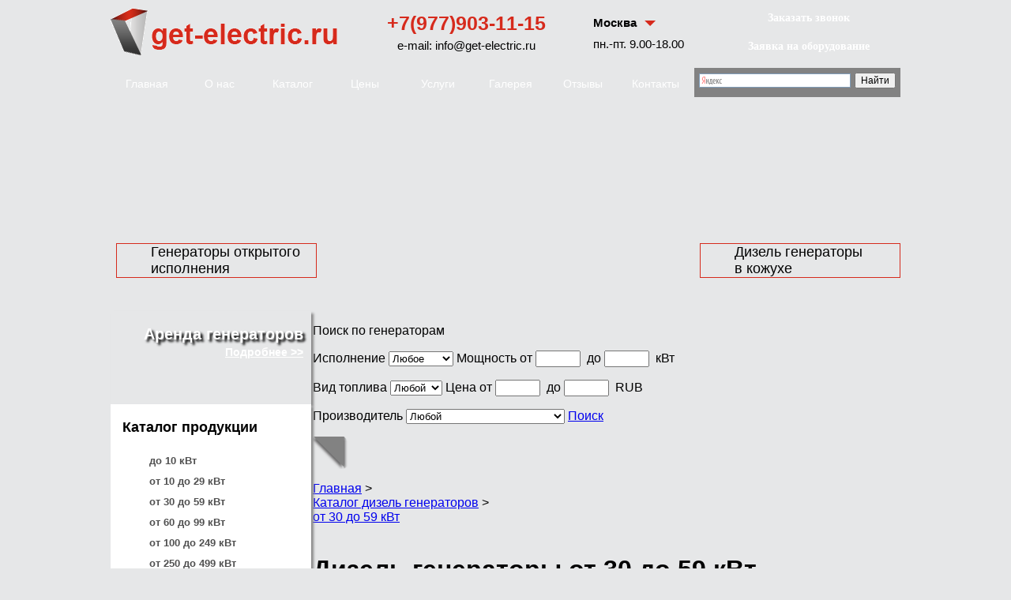

--- FILE ---
content_type: text/html
request_url: https://get-electric.ru/catalog-dizel-generatorov/ot-30-do-59-kwt/
body_size: 64971
content:
		
<!DOCTYPE html>
<html>
	<head>
		<meta charset="utf-8">
		<meta name='yandex-verification' content='57427a66aa346917' />
					<meta name="description" content="Дизельгенераторы мощностью от 30 до 59 кВт - техническое описание, прайс, условия доставки в Москве.">
			<meta name="keywords" content="от 30 до 59 кВт">
				<title>Дизель генераторы от 30 до 59 кВт в Москве</title>
		<script src="/js/jquery.js"></script>
		
		<!--[if lte IE 6]>
		<script type="text/javascript" src="/js/DD_belatedPNG.js"></script>
		<script type="text/javascript">
			DD_belatedPNG.fix('.corner_gray_right img');
		</script>
		<![endif]-->
		 <style>html img{border:0}html{background:#e6e7e8;width:100%}body{width:1000px;height:100%;margin:auto}a img{border:none}.header{overflow:hidden;font:15px Arial,sans-serif}.header p{margin:0}.h_logo{float:left;margin-top:10px;width:350px;overflow:hidden}.h_logo img{border:0}.h_tel-email{float:left;margin-top:15px;text-align:center}.h_tel-email .tel{font-size:25px;font-weight:700;color:#d62a1c;margin-bottom:5px}.h_tel-email .email{color:#000;text-decoration:none}.h_city-time{float:left;margin-left:60px;margin-top:20px}.h_city-time .city{font-weight:700;display:inline-block;margin-bottom:10px}.h_city-time .city:after{content:"";display:inline-block;border-left:7px solid transparent;border-right:7px solid transparent;border-top:7px solid #d62a1c;margin-left:10px;vertical-align:middle;position:relative;bottom:1px}.h_button{float:right;margin:10px 0}.h_button .button{margin:0 6px}.h_button .div-zvon{float:none}.h_button .div-zvon:last-child{margin-top:6px}.button{display:inline-block;height:30px;width:221px;text-align:center;background-repeat:repeat-x;text-decoration:none;font:14px Verdana,serif;font-weight:700;color:#fff;line-height:25px;margin:0 10px;clear:both}.city-popup-wrapper{display:none}.city-popup{background:#fff;padding:20px 30px 40px;font:14px Arial,sans-serif;width:850px;margin-right:-30px;border:2px solid #e6e7e8}.city-popup .title{margin:0;text-align:center;font-size:18px;margin-bottom:50px}.city-popup ul{margin:0;padding:0;list-style:none;-webkit-column-count:5;column-count:5}.nav{list-style:none;overflow:hidden;padding:0;position:relative;margin:0;float:left;width:739px}.nav li{height:43px;float:left;width:92px}.nav_a{display:block;position:relative;text-align:center;text-decoration:none;font:14px/12px Arial,serif;color:#fff;padding:14px 0 13px}.form_search{float:left;background:#828282;height:37px;width:261px}.header_img{height:247px;clear:both}.l_part_text a,.r_part_text a{margin:6px 0 14px;display:inline-block;margin:179px 0 0;border:1px solid #d62a1c;padding:0 20px 0 43px;color:#000;text-align:left;width:189px;text-decoration:none}.l_part{float:left;font:18px arial;margin-left:15px}html .l_part{margin-left:7px}.r_part{float:right;font:18px Arial,serif;margin-left:216px}.info{font:14px Arial,serif;text-align:center;color:#000;float:left;margin:18px 0 0 14px}.t_red{font:24px Arial,serif;color:#d62a1c;font-weight:700}.t_black{font-weight:700;color:#000;padding:10px 0;display:inline-block}.clear{clear:both}.left_bar{width:254px;float:left}.left_bar_1{position:relative}.left_h{width:234px;height:105px;padding:13px 5px 0 15px;box-shadow:3px 3px 3px #888;-moz-box-shadow:4px 4px 4px #888;-webkit-box-shadow:3px 3px 3px #888}.arenda_link{color:#fff;font:14px Arial,serif;font-weight:600;display:block;text-align:right;margin:-15px 5px 0 0}.left_h span{color:#fff;font:20px Arial,serif;text-align:right;font-weight:700;display:block;padding:5px 5px 0 0;text-shadow:3px 3px 3px #000;-moz-text-shadow:3px 3px 3px #000;-webkit-text-shadow:3px 3px 3px #000}.katalog{background:#fff;box-shadow:3px 3px 3px #888;-moz-box-shadow:4px 4px 4px #888;-webkit-box-shadow:3px 3px 3px #888}.titlt_text{padding:19px 0 0 15px}.titlt_text,.titlt_text a{font:18px Arial,serif;margin:0;font-weight:700}.titlt_text a{color:#000;text-decoration:none}.list{margin:14px 0 0 24px;list-style:none;padding:0}.list li{padding:8px 0 0}.list a{text-decoration:none;color:#505050;font:13px Arial,serif;font-weight:600;margin:0 0 0 25px}.right_bar{float:right;width:255px}.right_h{text-align:right;height:105px;font:20px Arial,serif;color:#828282;font-weight:600;margin:12px 13px 0 0;padding:0 5px 0 0}.right_bar_en{background:#fff;padding:1px 0 22px 16px;font:12px Tahoma,serif;box-shadow:-4px 4px 4px #757576;-moz-box-shadow:-4px 4px 4px #757576;-webkit-box-shadow:-4px 4px 4px #757576}.h3{margin:7px 0;font:18px Arial,serif;font-weight:600}.right_bar .h3{text-align:center}.right_bar_en span{font:12px Tahoma,serif;font-weight:600}.date_main{color:#db463a;margin:0}.date_main{padding-bottom:0}.center_bar{margin:12px 0 0 262px;display:block;font-family:arial,Verdana,serif}html .center_bar{margin:12px 0 0 256px}.c_form{background:#828282;padding:0 0 17px;width:476px;box-shadow:3px 3px 3px #484747;-moz-box-shadow:4px 4px 4px #484747;-webkit-box-shadow:3px 3px 3px #484747;zoom:1}.c_form_h3{padding:10px 0 0;margin:0;text-align:center;font:18px Arial,serif;color:#fff;font-weight:600}.h3{color:#d62a1c;font:14px Arial,serif;font-weight:600}.g-content{overflow:hidden}.bottom{display:none;background-color:#ddd;position:absolute;width:199px;z-index:100;padding:0 11px 11px;margin-left:6px;color:#000;font-size:14px}.send{display:inline-block;width:186px;text-align:center;margin:5px 0;padding:5px;border:0;height:25px;color:#fff;font:14px Arial,serif;font-weight:600;text-decoration:none}.send_hidden{margin-top:0}.div-zvon{float:left}.close_zakaz_x{float:right;margin:2px 0 3px}.send_hidden input{border:1px solid #454545;max-width:100%}.send_hidden input.send{border:none}.send_hidden textarea{border:1px solid #454545;width:190px;height:55px}.mn{text-decoration:none;color:#fff}.b-calc-btn{height:30px;margin:10px 0}.b-calc-btn a{display:block;padding:0 5px}.f-calc-btn{text-align:center}.f-calc-btn a{color:#fff;font:700 12px/30px Verdana;text-decoration:none}.akcia-wilson{background:#fff;background:linear-gradient(90deg,#d3d3d3 0,#fff 18%,#fff 82%,#d3d3d3);border:1px solid #828282;margin:0 7px 0 auto}.akcia-wilson-head{color:#fff;font:700 16px verdana;padding:2px 7px;text-shadow:1px 1px 1px rgba(153,99,5,.7)}.h-pos_rel{position:relative}.akcia-volvo-penta-body{height:138px;margin:0 auto;position:relative;width:470px}.akcia-volvo-head{position:relative;z-index:2}.akcia-volvo-penta-kvt{background:none repeat scroll 0 0 #83091b;color:#fff;position:absolute;text-align:center;text-shadow:1px 1px 1px #000}.akcia-volvo-penta-kvt-100{border-radius:24px;top:47px;font:700 14px verdana;left:265px;padding:7px 2px 5px;width:44px;height:36px}.akcia-volvo-penta-kvt-100,.akcia-volvo-penta-kvt-325{background-color:#b5371f;box-shadow:1px 2px 2px rgba(0,0,0,.41)}.akcia-volvo-penta-kvt-325{-webkit-border-radius:28px 29px 29px 28px/28px 28px 29px 29px;-moz-border-radius:28px 29px 29px 28px/28px 28px 29px 29px;border-radius:28px 29px 29px 28px/28px 28px 29px 29px;color:#fff;font:700 16px/16px verdana;left:52px;padding:13px 2px 10px;top:-8px;width:53px;text-shadow:1px 1px 1px rgba(86,18,0,.75);height:34px}.akcia-volvo-penta-bottom{background-color:#adadad;bottom:0;height:37px;opacity:.8;position:absolute;text-align:center;width:100%;color:#000;font:700 14px verdana;text-decoration:none}.akcia-link-more-left,.akcia-link-more-right{width:161px;padding:0 6px;height:23px;color:#d62a1c;background-color:#fff}.akcia-link-more-left{top:47px;left:0;position:absolute}.akcia-link-more-right{top:27px;position:absolute;right:0}.akcia-link-more-left a,.akcia-link-more-right a{color:#d62a1c;font:700 14px verdana;padding-right:12px}.h-ml-0{margin-left:0!important}</style>
	</head>

<body>
	<div class="header">
		<div class="h_logo">
			<a href="/"><img src="/images/logo.png">
</a>
		</div>
		<div class="h_tel-email">
			<p class="tel">+7(977)903-11-15</p>
			<a href="mailto:info@get-electric.ru" class="email">e-mail: info@get-electric.ru</a>
		</div>
		<div class="h_city-time">
			<p class="city j-city">Москва</p>
			<p class="time">пн.-пт. 9.00-18.00</p>
		</div>
		<div class="h_button">
			
<script>
function send_request(params, block_id)
{
	$.post("/zakazat_zvonok/result", params + "&block_id=" + block_id);
}
jQuery(function($)
{
	$(".sub").click(function()
	{
		$("#zvonok").append('<in'+'put ty'+'pe="hi'+'dden" na'+'me="anti'+'bot" va'+'lue="ya'+'neb'+'ot!">')
		send_request($("#zvonok").serialize(), 73);
	
	if ($("input[name=phone]").val() != '')
	{
		$('.res').html('<div class="zayavka-btn">Ваша заявка на звонок принята</div><p>Наши менеджеры   свяжутся с Вами в ближайшее время</p>');
		$('.sub').remove();
		$(".send_hidden").css("display", "none");
	}
		else
		$("input[name=phone]").addClass("form_el_invalid ");
		return false;
	});	
	
	
	$(".close_zakaz_x").click(function(){
		$('.bottom').toggle('fast');
	});
	

	$("body").click(function(event)
	{
		if ($(".bottom").is(":hidden"))
		{
			if ($(event.target).closest("#ask_question .button").length)
			{
				$(".bottom").slideDown("slow");
				return;
			}
		}
		else
		{
			if ($(event.target).closest(".bottom").length) return;
			$('.bottom').slideUp("slow");
			event.stopPropagation();
		}
	});

});
</script>
 <div class="div-zvon">
<form method="post" class="antibot" id="zvonok" action="/zakazat_zvonok/result"> 

	<div id="zakaz" class="zv">
		<div id="ask_question">
			<div class="button red top1">
				<a class="zv">Заказать звонок</a>
			</div>
			<div class="bottom">
				<img class="close_zakaz_x" src="/images/close.png">
				<div class = "res"> </div>
				<div class="send_hidden">
					<p>Ваше имя:</p>
					<input name="name" id="name" size="28">
					<p>Ваш телефон</p>
					<input name="phone" id="phone" size="28">
					<p>Сообщение</p>
					<textarea class="textarea_zvonok" cols="8" rows="4" name="messages" id="messages"></textarea>
					<input class="sub send" type="submit" value="Отправить">
				</div>
			</div>
		</div>
	</div>
	</form>
</div>
<div class="div-zvon">
			<div class="button red top1">
				<a class="zv mn" href="/zayavka-na-oborudovanie/">Заявка на оборудование</a>
			</div></div>

		</div>
	</div>
	<div class="clear"></div>
	<ul class="nav" >
		<li><a class="nav_a" href="/">Главная</a></li><li><a class="nav_a" href="/o-kompanii/">О нас</a></li><li><a class="nav_a" href="/catalog-dizel-generatorov/">Каталог</a></li><li><a class="nav_a" href="/ceny/">Цены</a></li><li><a class="nav_a" href="/uslugi/">Услуги</a></li><li><a class="nav_a" href="/nashi-raboty/">Галерея</a></li><li><a class="nav_a" href="/otzyvy/">Отзывы</a></li><li><a class="nav_a" href="/o-kompanii/kontakty/">Контакты</a></li>
	</ul>
	<div class="line_form">
		<form class="form_search">
			<!-- <table method="get" action=" id="searchform" class="search_block" cellspacing="0">
<tr>
	<td><input type="text" class="search" id="search_input" name="name" placeholder="Поиск по сайту"></td>
	<td><input type="submit" class="form_button" value=""></td>
	
	</tr>
</table> -->

<div class="ya-site-form ya-site-form_inited_no" onclick="return {'bg': '#828282', 'target': '_self', 'language': 'ru', 'suggest': true, 'tld': 'ru', 'site_suggest': true, 'action': 'http://www.get-electric.ru/result/', 'webopt': false, 'fontsize': 12, 'arrow': false, 'fg': '#828282', 'searchid': '1927093', 'logo': 'rb', 'websearch': false, 'type': 2}"><form action="http://yandex.ru/sitesearch" method="get" target="_self"><input type="hidden" name="searchid" value="1927093" /><input type="hidden" name="l10n" value="ru" /><input type="hidden" name="reqenc" value="" /><input type="text" name="text" value="" /><input type="submit" value="Найти" /></form></div><style type="text/css">.ya-page_js_yes .ya-site-form_inited_no { display: none; }</style><script type="text/javascript">(function(w,d,c){var s=d.createElement('script'),h=d.getElementsByTagName('script')[0],e=d.documentElement;(' '+e.className+' ').indexOf(' ya-page_js_yes ')===-1&&(e.className+=' ya-page_js_yes');s.type='text/javascript';s.async=true;s.charset='utf-8';s.src=(d.location.protocol==='https:'?'https:':'http:')+'//site.yandex.net/v2.0/js/all.js';h.parentNode.insertBefore(s,h);(w[c]||(w[c]=[])).push(function(){Ya.Site.Form.init()})})(window,document,'yandex_site_callbacks');</script>
  

        </form>
	</div>
	<div class="header_img">
		<div class="l_part"><span class="l_part_text"><a href="/catalog-dizel-generatorov/otkrytye/">Генераторы открытого исполнения</a></span>
</div><div class="r_part h-ml-0"><span class="r_part_text"><a href="/catalog-dizel-generatorov/v-kozhuhe/">Дизель генераторы &nbsp; &nbsp; в кожухе&nbsp;&nbsp;</a></span></div>

	</div>
	<div class="info">
		
	</div>
	<div class="clear"></div>

	<div class="left_bar">
		<div class="left_bar_1">
			<div class="left_h"><span>Аренда генераторов</span>
<br><a href="/uslugi/arenda/" class="arenda_link">Подробнее >></a></div>


<div class="katalog">
	<p class="titlt_text"><a href="/catalog-dizel-generatorov/">Каталог продукции</a></p>
	<ul class="list">
	
	
															<noindex>								<li><a href="http://get-electric.ru/catalog-dizel-generatorov/do-10-kwt/">до 10 кВт</a>
																</li>
						</noindex>																				<noindex>								<li><a href="http://get-electric.ru/catalog-dizel-generatorov/ot-10-do-29-kwt/">от 10 до 29 кВт</a>
																</li>
						</noindex>																												<li><a href="http://get-electric.ru/catalog-dizel-generatorov/ot-30-do-59-kwt/">от 30 до 59 кВт</a>
																		<ul class="list_level-2">
										
																					
										</ul>
																	</li>
																										<noindex>								<li><a href="http://get-electric.ru/catalog-dizel-generatorov/ot-60-do-99-kwt/">от 60 до 99 кВт</a>
																</li>
						</noindex>																				<noindex>								<li><a href="http://get-electric.ru/catalog-dizel-generatorov/ot-100-do-249-kwt/">от 100 до 249 кВт</a>
																</li>
						</noindex>																				<noindex>								<li><a href="http://get-electric.ru/catalog-dizel-generatorov/ot-250-do-499-kwt/">от 250 до 499 кВт</a>
																</li>
						</noindex>																				<noindex>								<li><a href="http://get-electric.ru/catalog-dizel-generatorov/ot-500-kwt/">от 500 кВт</a>
																</li>
						</noindex>																				<noindex>								<li><a href="http://get-electric.ru/catalog-dizel-generatorov/odnofaznye/">Однофазные</a>
																</li>
						</noindex>																				<noindex>								<li><a href="http://get-electric.ru/catalog-dizel-generatorov/trehfaznye/">Трехфазные</a>
																</li>
						</noindex>																	<li><a href="/catalog-benzogeneratorov/">Бензогенераторы</a></li>
								</noindex>	
	</ul>

	<p class="titlt_text"><a href="/uslugi/">Дополнительные услуги</a></p>
	<ul class="list two">
		<li><a href="/uslugi/dostavka/">Доставка</a></li>
		<li><a href="/uslugi/montazh/">Монтаж</a></li>
		<li><a href="/uslugi/arenda/">Аренда дизель генераторов</a></li>
		<li><a href="/uslugi/obsluzhivanie/">Обслуживание</a></li>
																																								<li><a href="/uslugi/testirovanie/">Тестирование и диагностика</a></li>
		<li><a href="/uslugi/naladka/">Ремонт</a></li>
		<li><a href="/uslugi/rashodnye/">Расходные материалы</a></li>
	</ul>
</div>
<img src="/images/corner.png" class="corner_leftmenu">
		</div>
		<div class="left_bar_2">
			
<p class="titlt_text_2">Производители</p>

	<noindex>
<div class="product_list">
	<table>
		
			<tr>
				<td><a href="http://get-electric.ru/catalog-dizel-generatorov/wilson/"><img src="/images/product_1.png"></a></td>
				<td><a href="http://get-electric.ru/catalog-dizel-generatorov/wilson/">F.G. Wilson (Великобритания)</a></td>
			</tr>	
		
		
			<tr>
				<td><a href="http://get-electric.ru/catalog-dizel-generatorov/kubota/"><img src="/images/product_2.png"></a></td>
				<td><a href="http://get-electric.ru/catalog-dizel-generatorov/kubota/">Kubota (Япония)</a></td>
			</tr>	
		
		
			<tr>
				<td><a href="http://get-electric.ru/catalog-dizel-generatorov/energo/"><img src="/images/product_3.png"></a></td>
				<td><a href="http://get-electric.ru/catalog-dizel-generatorov/energo/">Energo (Франция)</a></td>
			</tr>	
		
		
			<tr>
				<td><a href="http://get-electric.ru/catalog-dizel-generatorov/elemax/"><img src="/images/product_4.png"></a></td>
				<td><a href="http://get-electric.ru/catalog-dizel-generatorov/elemax/">Elemax (Япония)</a></td>
			</tr>	
		
		
			<tr>
				<td><a href="http://get-electric.ru/catalog-dizel-generatorov/sdmo/"><img src="/images/kohler-sdmo-logo-1.jpg"></a></td>
				<td><a href="http://get-electric.ru/catalog-dizel-generatorov/sdmo/">KOHLER-SDMO</a></td>
			</tr>	
		
		
			<tr>
				<td><a href="http://get-electric.ru/catalog-dizel-generatorov/vepr/"><img src="/images/product_7.png"></a></td>
				<td><a href="http://get-electric.ru/catalog-dizel-generatorov/vepr/">Вепрь (Россия)</a></td>
			</tr>	
		
		
			<tr>
				<td><a href="http://get-electric.ru/catalog-dizel-generatorov/gesan/"><img src="/images/product_8.png"></a></td>
				<td><a href="http://get-electric.ru/catalog-dizel-generatorov/gesan/">Gesan (Испания)</a></td>
			</tr>	
		
		
			<tr>
				<td><a href="http://get-electric.ru/catalog-dizel-generatorov/geko/"><img src="/images/product_10.png"></a></td>
				<td><a href="http://get-electric.ru/catalog-dizel-generatorov/geko/">Geko (Германия)</a></td>
			</tr>	
		
		
			<tr>
				<td><a href="http://get-electric.ru/catalog-dizel-generatorov/mvae/"><img src="/uploads/images/mvae-sm.png"></a></td>
				<td><a href="http://get-electric.ru/catalog-dizel-generatorov/mvae/">MVAE (Китай)</a></td>
			</tr>	
		
		
			<tr>
				<td><a href="http://get-electric.ru/catalog-dizel-generatorov/cummins/"><img src="/images/cummins.png"></a></td>
				<td><a href="http://get-electric.ru/catalog-dizel-generatorov/cummins/">Cummins (Англия)</a></td>
			</tr>	
		
		
			<tr>
				<td><a href="http://get-electric.ru/catalog-dizel-generatorov/rid/"><img src="/images/rid.png"></a></td>
				<td><a href="http://get-electric.ru/catalog-dizel-generatorov/rid/">RID (Германия)</a></td>
			</tr>	
		
		
			<tr>
				<td><a href="http://get-electric.ru/catalog-dizel-generatorov/robin-subaru/"><img src="/images/logo-robin-subaru.png"></a></td>
				<td><a href="http://get-electric.ru/catalog-dizel-generatorov/robin-subaru/">Robin-Subaru (Россия)</a></td>
			</tr>	
		
		
			<tr>
				<td><a href="http://get-electric.ru/catalog-dizel-generatorov/toyo/"><img src="/images/toyo.png"></a></td>
				<td><a href="http://get-electric.ru/catalog-dizel-generatorov/toyo/">Toyo (Япония)</a></td>
			</tr>	
		
		
			<tr>
				<td><a href="http://get-electric.ru/catalog-dizel-generatorov/generac/"><img src="/images/generac.png"></a></td>
				<td><a href="http://get-electric.ru/catalog-dizel-generatorov/generac/">Generac (США)</a></td>
			</tr>	
		
		
			<tr>
				<td><a href="http://get-electric.ru/catalog-dizel-generatorov/ctg/"><img src="/uploads/images/ctglogo.jpg"></a></td>
				<td><a href="http://get-electric.ru/catalog-dizel-generatorov/ctg/">CTG (Китай)</a></td>
			</tr>	
		
		
			<tr>
				<td><a href="http://get-electric.ru/catalog-dizel-generatorov/tss/"><img src="/images/tss.jpg"></a></td>
				<td><a href="http://get-electric.ru/catalog-dizel-generatorov/tss/">ТСС (Россия)</a></td>
			</tr>	
		
		</table>
</div>
	</noindex>

		</div>
	</div>

	
		<div class="center_bar">
				<div class="content2">
		
<script type="text/javascript">
jQuery(function($)
{
	$(".c_form_button_submit").click(function()
	{
		$("#searchform_main").submit();
		return false;
	});
});
</script>
<div class="form_2">
	<p class="form_2_h2">Поиск по генераторам</p>
	<form method="get" action="/search_result/result" id="searchform_main">
		<input name="block_id" value="83" type="hidden" />
		<p class="ispol">
			Исполнение
			<select name="construction" class="form_type">
				<option value="Исполнение">Любое</option>
				<option value="open" >Открытые</option>
				<option value="cover" >В кожухе</option>
			</select>
			<span class="power">Мощность <span>от</span>
				<input type="text" name="power230[from]" size="5" value='' placeholder="" class="text_line"><span>&nbsp; до</span>
				<input type="text" name="power230[to]" value='' size="5" placeholder="" class="text_line"><span>&nbsp; кВт</span>
			</span>
		</p>
		<p class="ispol ispol_second">
			Вид топлива
			<select name="fuel_gen" class="form_fueltype s-fuel-selector">
				<option value="">Любой</option>
				<option value="дизель" data-fuel-type='diesel' >Дизель</option>
				<option value="бензин" data-fuel-type='gasoline' >Бензин</option>
			</select>
			<span class="power">Цена <span class="ot">от</span>
				<input type="text" name="price_r[from]" size="5" value='' placeholder="" class="text_line"><span>&nbsp; до</span>
				<input type="text" name="price_r[to]" value='' size="5" placeholder="" class="text_line"><span>&nbsp; RUB</span>
			</span>
		</p>
		<p class="ispol ispol_second i-clear">
			Производитель
			<select name="producer" class="form_name s-producer">
				<option value="">Любой</option>
				
											<option value="3" >F.G. Wilson (Великобритания)</option>
											<option value="4" >Kubota (Япония)</option>
											<option value="5" >Energo (Франция)</option>
											<option value="6" >Elemax (Япония)</option>
											<option value="8" >KOHLER-SDMO</option>
											<option value="9" >Вепрь (Россия)</option>
											<option value="10" >Gesan (Испания)</option>
											<option value="11" >Geko (Германия)</option>
											<option value="43" >Cummins (Англия)</option>
											<option value="44" >RID (Германия)</option>
											<option value="54" >Robin-Subaru (Россия)</option>
											<option value="78" >Toyo (Япония)</option>
											<option value="80" >Generac (США)</option>
											<option value="81" >Sawafuji / Энерго (Япония)</option>
											<option value="82" >CTG (Китай)</option>
											<option value="83" >ТСС (Россия)</option>
											<option value="85" >MVAE (Китай)</option>
											<option value="88" >Shindaiwa</option>
											<option value="89" >EUROPOWER</option>
									
			</select>
			<a href="#" class="c_form_button c_form_button_right c_form_button_submit">Поиск</a>
		</p>
	</form>
</div>
<span class="corner_gray_right"><img src="/images/corner_gray_right.png"></span>
						﻿
		</div>
			</div>
	
		<div class="center_bar">
	<div class="content">
				<div class="smal_nav">
				<div>
					<a href="/">Главная</a>&nbsp;>&nbsp;				</div>
							<div>
					<a href="http://get-electric.ru/catalog-dizel-generatorov/">Каталог дизель генераторов</a>&nbsp;>&nbsp;				</div>
							<div>
					<a href="http://get-electric.ru/catalog-dizel-generatorov/ot-30-do-59-kwt/">от 30 до 59 кВт</a>				</div>
								</div>
		
		﻿
<div class="all_page_kv">
			<h1>Дизель генераторы от 30 до 59 кВт</h1>
	</div>


		
			<div class="description_top"><table class="seo_links_top" width="100%"> 
<tbody>
<tr>
	<th colspan="4" class="seo_links_new"><span class="h3">Популярные генераторы - другие варианты мощности:</span></th>
</tr>
<tr>
    <td><a href="/catalog-dizel-generatorov/ot-60-do-99-kwt/">Дизельгенератор 60 квт</a></td> 
    <td><a  href="/catalog-dizel-generatorov/ot-100-do-249-kwt/">Дизельгенератор 100 квт</a></td>
    <td><a  href="/catalog-dizel-generatorov/ot-250-do-499-kwt/">Дизельгенератор 250 квт</a></td>
    <td><a href="/catalog-dizel-generatorov/ot-500-kwt/">Дизельгенератор 500 квт</a></td>
</tr>

</tbody></table>
<p><i>Бесперебойные <a href="/catalog-dizel-generatorov/wilson/">дизель генераторы FG Wilson</a>  с автоматизированным процессом.  </i><</div>
		
						<div class="page">
				
	<div>
												<span>
				<a href="http://get-electric.ru/catalog-dizel-generatorov/ot-30-do-59-kwt/"class="num_page actives">1</a>
			</span>
															<span>
				<a href="http://get-electric.ru/catalog-dizel-generatorov/ot-30-do-59-kwt/2" class="num_page">2</a>
			</span>
															<span>
				<a href="http://get-electric.ru/catalog-dizel-generatorov/ot-30-do-59-kwt/3" class="num_page">3</a>
			</span>
																				<div class="point"><b>...</b></div>
																																																																																																																		<span>
				<a href="http://get-electric.ru/catalog-dizel-generatorov/ot-30-do-59-kwt/16" class="num_page">16</a>
			</span>
													<span class="next_page sl">|</span> 
			<div class="next_page_bg">
				<a href="http://get-electric.ru/catalog-dizel-generatorov/ot-30-do-59-kwt/2" class="next_page">Следующая</a>
			</div>
				<!--div class="all-goods">
			<a href="http://get-electric.ru/catalog-dizel-generatorov/ot-30-do-59-kwt/all">Все товары</a>
		</div-->	
	</div>
	
			</div>
			<table class="eur_rus_cena">
			<tr>
			<td class="cena_all">
				<p>Отображать цены на сайте:</p>
				<p class="all_re"><a href="#" class="activ_re" event="select-rub">RUB</a> | <a href="#" class="all_black" event="select-eur">EUR</a></p>
			</td>
			<td class="all_tovar">
				<p class="all899">Всего товаров: 325</p>
									<div class="all899 at c_form_button red2"><a href="http://get-electric.ru/catalog-dizel-generatorov/ot-30-do-59-kwt/all">Все товары</a></div>
							</td>
			</tr>
			</table>
			<p class="name_tv clear">Наименования на странице: с <b>1</b> по <b>21</b>. Всего в категории: <b>325</b></p>
		
	<table class="perech_tov_all">
		<tr>
							<td>
				<a href="http://get-electric.ru/catalog-dizel-generatorov/tss/dizelnyy-generator-tss-ad-30s-t400" class="name_tovar">Дизель генератор ТСС (Россия) АД-30С-Т400</a>
				<a href="http://get-electric.ru/catalog-dizel-generatorov/tss/dizelnyy-generator-tss-ad-30s-t400">
									<img src="/cache/thumbnails/7b83beef796877cc059ef2ebe23cb69e.jpeg"/>
								</a>
				<p class="dop_inf sml"></span></p>
								<p class="dop_inf sml">Мощность (230В):<span class="dop_inf"> 30 кВт</span><br> Мощность (400В):<span class="dop_inf"> -</span></p>
				<p class="price_red">Цена:
											<span currency="RUB" data-producer="ТСС (Россия)" value="279912.375">279 912</span> <span type="currency"></span>
									</p>
				<a href="http://get-electric.ru/catalog-dizel-generatorov/tss/dizelnyy-generator-tss-ad-30s-t400" class="podrob">Подробнее</a>
			</td>
									<td>
				<a href="http://get-electric.ru/catalog-dizel-generatorov/ot-30-do-59-kwt/ctg-ad-42re" class="name_tovar">Дизельгенератор CTG AD-42RE</a>
				<a href="http://get-electric.ru/catalog-dizel-generatorov/ot-30-do-59-kwt/ctg-ad-42re">
									<img src="/cache/thumbnails/b47dc51e7248f23abfc790e8ead600ca.jpg"/>
								</a>
				<p class="dop_inf sml"></span></p>
								<p class="dop_inf sml">Мощность (230В):<span class="dop_inf"> 30 кВт</span><br> Мощность (400В):<span class="dop_inf"> -</span></p>
				<p class="price_red">Цена:
											<span currency="RUB" data-producer="CTG (Китай)" value="299891.5818455">299 892</span> <span type="currency"></span>
									</p>
				<a href="http://get-electric.ru/catalog-dizel-generatorov/ot-30-do-59-kwt/ctg-ad-42re" class="podrob">Подробнее</a>
			</td>
									<td>
				<a href="http://get-electric.ru/catalog-dizel-generatorov/tss/dizelnyy-generator-tss-ad-30s-t400-avr" class="name_tovar">Дизель генератор ТСС (Россия) АД-30С-Т400</a>
				<a href="http://get-electric.ru/catalog-dizel-generatorov/tss/dizelnyy-generator-tss-ad-30s-t400-avr">
									<img src="/cache/thumbnails/7b83beef796877cc059ef2ebe23cb69e.jpeg"/>
								</a>
				<p class="dop_inf sml"></span></p>
								<p class="dop_inf sml">Мощность (230В):<span class="dop_inf"> 30 кВт</span><br> Мощность (400В):<span class="dop_inf"> -</span></p>
				<p class="price_red">Цена:
											<span currency="RUB" data-producer="ТСС (Россия)" value="311312.205">311 312</span> <span type="currency"></span>
									</p>
				<a href="http://get-electric.ru/catalog-dizel-generatorov/tss/dizelnyy-generator-tss-ad-30s-t400-avr" class="podrob">Подробнее</a>
			</td>
				</tr>
		<tr><td class="large_line" colspan="3"></td></tr>
									<td>
				<a href="http://get-electric.ru/catalog-dizel-generatorov/ot-30-do-59-kwt/mvae-diesel-ad-30-400-p" class="name_tovar">Дизель генератор MVAE (Китай) АД-30-400-Р</a>
				<a href="http://get-electric.ru/catalog-dizel-generatorov/ot-30-do-59-kwt/mvae-diesel-ad-30-400-p">
									<img src="/cache/thumbnails/608811017483dc152fed77dad0fd4390.jpg"/>
								</a>
				<p class="dop_inf sml"></span></p>
								<p class="dop_inf sml">Мощность (230В):<span class="dop_inf"> 30 кВт</span><br> Мощность (400В):<span class="dop_inf"> -</span></p>
				<p class="price_red">Цена:
											<span currency="RUB" data-producer="MVAE (Китай)" value="325475.52">325 476</span> <span type="currency"></span>
									</p>
				<a href="http://get-electric.ru/catalog-dizel-generatorov/ot-30-do-59-kwt/mvae-diesel-ad-30-400-p" class="podrob">Подробнее</a>
			</td>
									<td>
				<a href="http://get-electric.ru/catalog-dizel-generatorov/ot-30-do-59-kwt/mvae-diesel-ad-30-230-p" class="name_tovar">Дизель генератор MVAE (Китай) АД-30-230-Р</a>
				<a href="http://get-electric.ru/catalog-dizel-generatorov/ot-30-do-59-kwt/mvae-diesel-ad-30-230-p">
									<img src="/cache/thumbnails/608811017483dc152fed77dad0fd4390.jpg"/>
								</a>
				<p class="dop_inf sml"></span></p>
								<p class="dop_inf sml">Мощность (230В):<span class="dop_inf"> 30 кВт</span><br> Мощность (400В):<span class="dop_inf"> -</span></p>
				<p class="price_red">Цена:
											<span currency="RUB" data-producer="MVAE (Китай)" value="325475.52">325 476</span> <span type="currency"></span>
									</p>
				<a href="http://get-electric.ru/catalog-dizel-generatorov/ot-30-do-59-kwt/mvae-diesel-ad-30-230-p" class="podrob">Подробнее</a>
			</td>
									<td>
				<a href="http://get-electric.ru/catalog-dizel-generatorov/tss/dizelnyy-generator-tss-ad-30s-t400-v-shumozaschitnom-kozhuhe" class="name_tovar">Дизель генератор ТСС (Россия) АД-30С-Т400 в шумозащитном кожухе</a>
				<a href="http://get-electric.ru/catalog-dizel-generatorov/tss/dizelnyy-generator-tss-ad-30s-t400-v-shumozaschitnom-kozhuhe">
									<img src="/cache/thumbnails/eb656395d94f72407862392ca0cfb20a.jpeg"/>
								</a>
				<p class="dop_inf sml"></span></p>
								<p class="dop_inf sml">Мощность (230В):<span class="dop_inf"> 30 кВт</span><br> Мощность (400В):<span class="dop_inf"> -</span></p>
				<p class="price_red">Цена:
											<span currency="RUB" data-producer="ТСС (Россия)" value="336057.375">336 057</span> <span type="currency"></span>
									</p>
				<a href="http://get-electric.ru/catalog-dizel-generatorov/tss/dizelnyy-generator-tss-ad-30s-t400-v-shumozaschitnom-kozhuhe" class="podrob">Подробнее</a>
			</td>
				</tr>
		<tr><td class="large_line" colspan="3"></td></tr>
									<td>
				<a href="http://get-electric.ru/catalog-dizel-generatorov/tss/dizelnyy-generator-tss-ad-30s-t400-1rm5-1" class="name_tovar">Дизель генератор ТСС (Россия) АД-30С-Т400-1РМ5</a>
				<a href="http://get-electric.ru/catalog-dizel-generatorov/tss/dizelnyy-generator-tss-ad-30s-t400-1rm5-1">
									<img src="/cache/thumbnails/066cfed81bc926e9af180517827e1372.jpeg"/>
								</a>
				<p class="dop_inf sml"></span></p>
								<p class="dop_inf sml">Мощность (230В):<span class="dop_inf"> 30 кВт</span><br> Мощность (400В):<span class="dop_inf"> -</span></p>
				<p class="price_red">Цена:
											<span currency="RUB" data-producer="ТСС (Россия)" value="338895.16">338 895</span> <span type="currency"></span>
									</p>
				<a href="http://get-electric.ru/catalog-dizel-generatorov/tss/dizelnyy-generator-tss-ad-30s-t400-1rm5-1" class="podrob">Подробнее</a>
			</td>
									<td>
				<a href="http://get-electric.ru/catalog-dizel-generatorov/ot-30-do-59-kwt/ctg-ad-42re-avr" class="name_tovar">Дизель генератор CTG (Китай) AD-42RE</a>
				<a href="http://get-electric.ru/catalog-dizel-generatorov/ot-30-do-59-kwt/ctg-ad-42re-avr">
									<img src="/cache/thumbnails/b47dc51e7248f23abfc790e8ead600ca.jpg"/>
								</a>
				<p class="dop_inf sml"></span></p>
								<p class="dop_inf sml">Мощность (230В):<span class="dop_inf"> 30 кВт</span><br> Мощность (400В):<span class="dop_inf"> -</span></p>
				<p class="price_red">Цена:
											<span currency="RUB" data-producer="CTG (Китай)" value="339897.9478455">339 898</span> <span type="currency"></span>
									</p>
				<a href="http://get-electric.ru/catalog-dizel-generatorov/ot-30-do-59-kwt/ctg-ad-42re-avr" class="podrob">Подробнее</a>
			</td>
									<td>
				<a href="http://get-electric.ru/catalog-dizel-generatorov/tss/dizelnyy-generator-tss-ad-30s-t400-1rm7-1" class="name_tovar">Дизель генератор ТСС (Россия) АД-30С-Т400-1РМ7</a>
				<a href="http://get-electric.ru/catalog-dizel-generatorov/tss/dizelnyy-generator-tss-ad-30s-t400-1rm7-1">
									<img src="/cache/thumbnails/c482c27d775b82fa18d6e830b65f2625.jpeg"/>
								</a>
				<p class="dop_inf sml"></span></p>
								<p class="dop_inf sml">Мощность (230В):<span class="dop_inf"> 30 кВт</span><br> Мощность (400В):<span class="dop_inf"> -</span></p>
				<p class="price_red">Цена:
											<span currency="RUB" data-producer="ТСС (Россия)" value="345788.19">345 788</span> <span type="currency"></span>
									</p>
				<a href="http://get-electric.ru/catalog-dizel-generatorov/tss/dizelnyy-generator-tss-ad-30s-t400-1rm7-1" class="podrob">Подробнее</a>
			</td>
				</tr>
		<tr><td class="large_line" colspan="3"></td></tr>
									<td>
				<a href="http://get-electric.ru/catalog-dizel-generatorov/tss/dizelnyy-generator-tss-ad-40s-t400" class="name_tovar">Дизель генератор ТСС (Россия) АД-40С-Т400</a>
				<a href="http://get-electric.ru/catalog-dizel-generatorov/tss/dizelnyy-generator-tss-ad-40s-t400">
									<img src="/cache/thumbnails/9885b42475583ca295b3a2e1dc7e2d4b.jpeg"/>
								</a>
				<p class="dop_inf sml"></span></p>
								<p class="dop_inf sml">Мощность (230В):<span class="dop_inf"> 40 кВт</span><br> Мощность (400В):<span class="dop_inf"> -</span></p>
				<p class="price_red">Цена:
											<span currency="RUB" data-producer="ТСС (Россия)" value="351275.625">351 276</span> <span type="currency"></span>
									</p>
				<a href="http://get-electric.ru/catalog-dizel-generatorov/tss/dizelnyy-generator-tss-ad-40s-t400" class="podrob">Подробнее</a>
			</td>
									<td>
				<a href="http://get-electric.ru/catalog-dizel-generatorov/tss/dizelnyy-generator-tss-ad-50s-t400" class="name_tovar">Дизель генератор ТСС (Россия) АД-50С-Т400</a>
				<a href="http://get-electric.ru/catalog-dizel-generatorov/tss/dizelnyy-generator-tss-ad-50s-t400">
									<img src="/cache/thumbnails/1d746418403f8a94ccdc6100eb29c93a.jpeg"/>
								</a>
				<p class="dop_inf sml"></span></p>
								<p class="dop_inf sml">Мощность (230В):<span class="dop_inf"> 50 кВт</span><br> Мощность (400В):<span class="dop_inf"> -</span></p>
				<p class="price_red">Цена:
											<span currency="RUB" data-producer="ТСС (Россия)" value="351275.625">351 276</span> <span type="currency"></span>
									</p>
				<a href="http://get-electric.ru/catalog-dizel-generatorov/tss/dizelnyy-generator-tss-ad-50s-t400" class="podrob">Подробнее</a>
			</td>
									<td>
				<a href="http://get-electric.ru/catalog-dizel-generatorov/ot-30-do-59-kwt/ctg-ad-55re" class="name_tovar">Дизельгенератор CTG AD-55RE</a>
				<a href="http://get-electric.ru/catalog-dizel-generatorov/ot-30-do-59-kwt/ctg-ad-55re">
									<img src="/cache/thumbnails/b47dc51e7248f23abfc790e8ead600ca.jpg"/>
								</a>
				<p class="dop_inf sml"></span></p>
								<p class="dop_inf sml">Мощность (230В):<span class="dop_inf"> 40 кВт</span><br> Мощность (400В):<span class="dop_inf"> -</span></p>
				<p class="price_red">Цена:
											<span currency="RUB" data-producer="CTG (Китай)" value="351951.00069888">351 951</span> <span type="currency"></span>
									</p>
				<a href="http://get-electric.ru/catalog-dizel-generatorov/ot-30-do-59-kwt/ctg-ad-55re" class="podrob">Подробнее</a>
			</td>
				</tr>
		<tr><td class="large_line" colspan="3"></td></tr>
									<td>
				<a href="http://get-electric.ru/catalog-dizel-generatorov/tss/dizelnyy-generator-tss-ad-30s-t400-1rm5-1" class="name_tovar">Дизель генератор ТСС (Россия) АД-30С-Т400-1РМ5</a>
				<a href="http://get-electric.ru/catalog-dizel-generatorov/tss/dizelnyy-generator-tss-ad-30s-t400-1rm5-1">
									<img src="/cache/thumbnails/97044ea4e69db6822b9cdaeddce0bc6b.jpeg"/>
								</a>
				<p class="dop_inf sml"></span></p>
								<p class="dop_inf sml">Мощность (230В):<span class="dop_inf"> 30 кВт</span><br> Мощность (400В):<span class="dop_inf"> -</span></p>
				<p class="price_red">Цена:
											<span currency="RUB" data-producer="ТСС (Россия)" value="352570.9">352 571</span> <span type="currency"></span>
									</p>
				<a href="http://get-electric.ru/catalog-dizel-generatorov/tss/dizelnyy-generator-tss-ad-30s-t400-1rm5-1" class="podrob">Подробнее</a>
			</td>
									<td>
				<a href="http://get-electric.ru/catalog-dizel-generatorov/ot-30-do-59-kwt/ctg-ad-42res" class="name_tovar">Дизельгенератор CTG AD-42RE</a>
				<a href="http://get-electric.ru/catalog-dizel-generatorov/ot-30-do-59-kwt/ctg-ad-42res">
									<img src="/cache/thumbnails/67e26b960e30d7d2847473950d77287c.jpg"/>
								</a>
				<p class="dop_inf sml"></span></p>
								<p class="dop_inf sml">Мощность (230В):<span class="dop_inf"> 30 кВт</span><br> Мощность (400В):<span class="dop_inf"> -</span></p>
				<p class="price_red">Цена:
											<span currency="RUB" data-producer="CTG (Китай)" value="365882.39447654">365 882</span> <span type="currency"></span>
									</p>
				<a href="http://get-electric.ru/catalog-dizel-generatorov/ot-30-do-59-kwt/ctg-ad-42res" class="podrob">Подробнее</a>
			</td>
									<td>
				<a href="http://get-electric.ru/catalog-dizel-generatorov/tss/dizelnyy-generator-tss-ad-30s-t400-v-shumozaschitnom-kozhuhe-avr" class="name_tovar">Дизель генератор ТСС (Россия) АД-30С-Т400 в шумозащитном кожухе</a>
				<a href="http://get-electric.ru/catalog-dizel-generatorov/tss/dizelnyy-generator-tss-ad-30s-t400-v-shumozaschitnom-kozhuhe-avr">
									<img src="/cache/thumbnails/eb656395d94f72407862392ca0cfb20a.jpeg"/>
								</a>
				<p class="dop_inf sml"></span></p>
								<p class="dop_inf sml">Мощность (230В):<span class="dop_inf"> 30 кВт</span><br> Мощность (400В):<span class="dop_inf"> -</span></p>
				<p class="price_red">Цена:
											<span currency="RUB" data-producer="ТСС (Россия)" value="367457.205">367 457</span> <span type="currency"></span>
									</p>
				<a href="http://get-electric.ru/catalog-dizel-generatorov/tss/dizelnyy-generator-tss-ad-30s-t400-v-shumozaschitnom-kozhuhe-avr" class="podrob">Подробнее</a>
			</td>
				</tr>
		<tr><td class="large_line" colspan="3"></td></tr>
									<td>
				<a href="http://get-electric.ru/catalog-dizel-generatorov/tss/dizelnyy-generator-tss-ad-30s-t400-1rm5-1-avr-1" class="name_tovar">Дизель генератор ТСС (Россия) АД-30С-Т400-1РМ5</a>
				<a href="http://get-electric.ru/catalog-dizel-generatorov/tss/dizelnyy-generator-tss-ad-30s-t400-1rm5-1-avr-1">
									<img src="/cache/thumbnails/066cfed81bc926e9af180517827e1372.jpeg"/>
								</a>
				<p class="dop_inf sml"></span></p>
								<p class="dop_inf sml">Мощность (230В):<span class="dop_inf"> 30 кВт</span><br> Мощность (400В):<span class="dop_inf"> -</span></p>
				<p class="price_red">Цена:
											<span currency="RUB" data-producer="ТСС (Россия)" value="370294.99">370 295</span> <span type="currency"></span>
									</p>
				<a href="http://get-electric.ru/catalog-dizel-generatorov/tss/dizelnyy-generator-tss-ad-30s-t400-1rm5-1-avr-1" class="podrob">Подробнее</a>
			</td>
									<td>
				<a href="http://get-electric.ru/catalog-dizel-generatorov/ot-30-do-59-kwt/ctg-ad-70re" class="name_tovar">Дизельгенератор CTG AD-70RE</a>
				<a href="http://get-electric.ru/catalog-dizel-generatorov/ot-30-do-59-kwt/ctg-ad-70re">
									<img src="/cache/thumbnails/601ec4e7302c567507f7e90cc728cb85.jpg"/>
								</a>
				<p class="dop_inf sml"></span></p>
								<p class="dop_inf sml">Мощность (230В):<span class="dop_inf"> 48 кВт</span><br> Мощность (400В):<span class="dop_inf"> -</span></p>
				<p class="price_red">Цена:
											<span currency="RUB" data-producer="CTG (Китай)" value="372481.47573965">372 481</span> <span type="currency"></span>
									</p>
				<a href="http://get-electric.ru/catalog-dizel-generatorov/ot-30-do-59-kwt/ctg-ad-70re" class="podrob">Подробнее</a>
			</td>
									<td>
				<a href="http://get-electric.ru/catalog-dizel-generatorov/ot-30-do-59-kwt/mvae-diesel-ad-30-400-pk" class="name_tovar">Дизель генератор MVAE (Китай) АД-30-400-РК</a>
				<a href="http://get-electric.ru/catalog-dizel-generatorov/ot-30-do-59-kwt/mvae-diesel-ad-30-400-pk">
									<img src="/cache/thumbnails/6394768519cd58c869a511f37fdb0897.jpg"/>
								</a>
				<p class="dop_inf sml"></span></p>
								<p class="dop_inf sml">Мощность (230В):<span class="dop_inf"> 30 кВт</span><br> Мощность (400В):<span class="dop_inf"> -</span></p>
				<p class="price_red">Цена:
											<span currency="RUB" data-producer="MVAE (Китай)" value="375652.996">375 653</span> <span type="currency"></span>
									</p>
				<a href="http://get-electric.ru/catalog-dizel-generatorov/ot-30-do-59-kwt/mvae-diesel-ad-30-400-pk" class="podrob">Подробнее</a>
			</td>
				</tr>
		<tr><td class="large_line" colspan="3"></td></tr>
									<td>
				<a href="http://get-electric.ru/catalog-dizel-generatorov/ot-30-do-59-kwt/mvae-diesel-ad-30-230-pk" class="name_tovar">Дизель генератор MVAE (Китай) АД-30-230-РК</a>
				<a href="http://get-electric.ru/catalog-dizel-generatorov/ot-30-do-59-kwt/mvae-diesel-ad-30-230-pk">
									<img src="/cache/thumbnails/6394768519cd58c869a511f37fdb0897.jpg"/>
								</a>
				<p class="dop_inf sml"></span></p>
								<p class="dop_inf sml">Мощность (230В):<span class="dop_inf"> 30 кВт</span><br> Мощность (400В):<span class="dop_inf"> -</span></p>
				<p class="price_red">Цена:
											<span currency="RUB" data-producer="MVAE (Китай)" value="375652.996">375 653</span> <span type="currency"></span>
									</p>
				<a href="http://get-electric.ru/catalog-dizel-generatorov/ot-30-do-59-kwt/mvae-diesel-ad-30-230-pk" class="podrob">Подробнее</a>
			</td>
									<td>
				<a href="http://get-electric.ru/catalog-dizel-generatorov/tss/dizelnyy-generator-tss-ad-30s-t400-1rm7-1-avr" class="name_tovar">Дизель генератор ТСС (Россия) АД-30С-Т400-1РМ7</a>
				<a href="http://get-electric.ru/catalog-dizel-generatorov/tss/dizelnyy-generator-tss-ad-30s-t400-1rm7-1-avr">
									<img src="/cache/thumbnails/c482c27d775b82fa18d6e830b65f2625.jpeg"/>
								</a>
				<p class="dop_inf sml"></span></p>
								<p class="dop_inf sml">Мощность (230В):<span class="dop_inf"> 30 кВт</span><br> Мощность (400В):<span class="dop_inf"> -</span></p>
				<p class="price_red">Цена:
											<span currency="RUB" data-producer="ТСС (Россия)" value="377188.02">377 188</span> <span type="currency"></span>
									</p>
				<a href="http://get-electric.ru/catalog-dizel-generatorov/tss/dizelnyy-generator-tss-ad-30s-t400-1rm7-1-avr" class="podrob">Подробнее</a>
			</td>
									<td>
				<a href="http://get-electric.ru/catalog-dizel-generatorov/ot-30-do-59-kwt/mvae-diesel-ad-40-400-p" class="name_tovar">Дизель генератор MVAE (Китай) АД-40-400-Р</a>
				<a href="http://get-electric.ru/catalog-dizel-generatorov/ot-30-do-59-kwt/mvae-diesel-ad-40-400-p">
									<img src="/cache/thumbnails/17def0cbc03f8575bc52df5dad6d795b.jpg"/>
								</a>
				<p class="dop_inf sml"></span></p>
								<p class="dop_inf sml">Мощность (230В):<span class="dop_inf"> 40 кВт</span><br> Мощность (400В):<span class="dop_inf"> -</span></p>
				<p class="price_red">Цена:
											<span currency="RUB" data-producer="MVAE (Китай)" value="379721.44">379 721</span> <span type="currency"></span>
									</p>
				<a href="http://get-electric.ru/catalog-dizel-generatorov/ot-30-do-59-kwt/mvae-diesel-ad-40-400-p" class="podrob">Подробнее</a>
			</td>
				</tr>
		<tr><td class="large_line" colspan="3"></td></tr>
					</table>
	<div class="clear"></div>
	<p class="name_tv name_tv2">Наименования на странице: с <b>1</b> по <b>21</b>. Всего в категории: <b>325</b></p>

	<div class="page page_bottom">
		
	<div>
												<span>
				<a href="http://get-electric.ru/catalog-dizel-generatorov/ot-30-do-59-kwt/"class="num_page actives">1</a>
			</span>
															<span>
				<a href="http://get-electric.ru/catalog-dizel-generatorov/ot-30-do-59-kwt/2" class="num_page">2</a>
			</span>
															<span>
				<a href="http://get-electric.ru/catalog-dizel-generatorov/ot-30-do-59-kwt/3" class="num_page">3</a>
			</span>
																				<div class="point"><b>...</b></div>
																																																																																																																		<span>
				<a href="http://get-electric.ru/catalog-dizel-generatorov/ot-30-do-59-kwt/16" class="num_page">16</a>
			</span>
													<span class="next_page sl">|</span> 
			<div class="next_page_bg">
				<a href="http://get-electric.ru/catalog-dizel-generatorov/ot-30-do-59-kwt/2" class="next_page">Следующая</a>
			</div>
				<!--div class="all-goods">
			<a href="http://get-electric.ru/catalog-dizel-generatorov/ot-30-do-59-kwt/all">Все товары</a>
		</div-->	
	</div>
	
	</div>
	<div class="clear"></div>

			<div class="description_bottom">
			<div class="uslugi_cont"><h2>Достоинства дизельгенераторов 30 кВт</h2>
<ul><li>Дизель генераторы на 30 кВт получили широкое распространение за счет своей компактности и высокой энергоемкости.</li></ul>

</div>
		</div>
	


	</div>
	</div>
	
	<div class="footer">
		<div class="footer_line">
			<div class="f_part_1">
				<div class="counter">
<!--LiveInternet counter--><script type="text/javascript"><!--
document.write("<a href='http://www.liveinternet.ru/click' "+
"target=_blank><img src='http://counter.yadro.ru/hit?t45.2;r"+
escape(document.referrer)+((typeof(screen)=="undefined")?"":
";s"+screen.width+"*"+screen.height+"*"+(screen.colorDepth?
screen.colorDepth:screen.pixelDepth))+";u"+escape(document.URL)+
";"+Math.random()+
"' alt='' title='LiveInternet' "+
"border='0' width='31' height='31'><\/a>")
//--></script><!--/LiveInternet-->


<!-- Yandex.Metrika counter -->
<script type="text/javascript">
(function (d, w, c) {
(w[c] = w[c] || []).push(function() {
try {
w.yaCounter16038340 = new Ya.Metrika({id:16038340,
webvisor:true,
clickmap:true,
trackLinks:true,
accurateTrackBounce:true});
} catch(e) { }
});

var n = d.getElementsByTagName("script")[0],
s = d.createElement("script"),
f = function () { n.parentNode.insertBefore(s, n); };
s.type = "text/javascript";
s.async = true;
s.src = (d.location.protocol == "https:" ? "https:" : "http:") + "//mc.yandex.ru/metrika/watch.js";

if (w.opera == "[object Opera]") {
d.addEventListener("DOMContentLoaded", f, false);
} else { f(); }
})(document, window, "yandex_metrika_callbacks");
</script>
<noscript><div><img src="//mc.yandex.ru/watch/16038340" style="position:absolute; left:-9999px;" alt="" /></div></noscript>
<!-- /Yandex.Metrika counter -->


<!-- Roistat  -->
<script>
(function(w, d, s, h, id) {
    w.roistatProjectId = id; w.roistatHost = h;
    var p = d.location.protocol == "https:" ? "https://" : "http://";
    var u = /^.*roistat_visit=[^;]+(.*)?$/.test(d.cookie) ? "/dist/module.js" : "/api/site/1.0/"+id+"/init";
    var js = d.createElement(s); js.charset="UTF-8"; js.async = 1; js.src = p+h+u; var js2 = d.getElementsByTagName(s)[0]; js2.parentNode.insertBefore(js, js2);
})(window, document, 'script', 'cloud.roistat.com', '11324501a6cb1734df2c81e704af1a48');
</script>

<!-- BEGIN JIVOSITE CODE {literal} -->
<script type='text/javascript'>
(function(){ var widget_id = '2gVsEX6ESB';var d=document;var w=window;function l(){
var s = document.createElement('script'); s.type = 'text/javascript'; s.async = true; s.src = '//code.jivosite.com/script/widget/'+widget_id; var ss = document.getElementsByTagName('script')[0]; ss.parentNode.insertBefore(s, ss);}if(d.readyState=='complete'){l();}else{if(w.attachEvent){w.attachEvent('onload',l);}else{w.addEventListener('load',l,false);}}})();</script>
<!-- {/literal} END JIVOSITE CODE -->


<!-- BEGIN JIVOSITE INTEGRATION WITH ROISTAT -->
<script type='text/javascript'>
var getCookie = window.getCookie = function (name) {
var matches = document.cookie.match(new RegExp("(?:^|; )" + name.replace(/([\.$?*|{}\(\)\[\]\\\/\+^])/g, '\\$1') + "=([^;]*)"));
return matches ? decodeURIComponent(matches[1]) : undefined;
};
function jivo_onLoadCallback() {
jivo_api.setUserToken(getCookie('roistat_visit'));
}
</script>
<!-- END JIVOSITE INTEGRATION WITH ROISTAT --> 

<!-- Global site tag (gtag.js) - Google Analytics -->
<script async src="https://www.googletagmanager.com/gtag/js?id=UA-148831879-1"></script>
<script>
window.dataLayer = window.dataLayer || [];
function gtag(){dataLayer.push(arguments);}
gtag('js', new Date());

gtag('config', 'UA-148831879-1');
</script>

</div>

<p>Copyright © 2009-2016</p>
<img class="red_line_1" src="/images/red_line_1.png">

			</div>
			<div class="footer_list">
				<ul class="f_part_list"><li><a href="/">Главная</a></li><li><a href="/uslugi/">Услуги</a></li><li><a href="/o-kompanii/sertifikaty/">Сертификаты</a></li><li><a href="/zayavka-na-oborudovanie/">Заявка на оборудование</a></li></ul><br>
				<ul class="f_part_list"><li><a href="/o-kompanii/">О компании</a></li><li><a href="/uslugi/arenda/">Аренда</a></li><li><a href="/sovety/">Советы</a></li><li><a href="/o-kompanii/dileram/">Дилерам</a></li></ul><br>
				<ul class="f_part_list"><li><a href="/catalog-dizel-generatorov/">Каталог</a></li><li><a href="/skidki/">Скидки</a></li><li><a href="/otzyvy/">Отзывы</a></li><li><a href="/o-kompanii/kontakty/">Контакты</a></li></ul>
			</div>
			<br><br><p class="footer-add_inform">Информация на сайте www.get-electric.ru не является публичной офертой.</p>
				<span class="f_span_one">+7(977)903-11-15 <br><span>пн. - пт. 9:00 - 18:00</span></span>
				<span class="f_span_two">Бизнес Центр Вернадский<br>119415, Москва, <br>Вернадского просп., 39</span>

		</div>
	</div>

	<div class="city-popup-wrapper">
		<div class="city-popup">
			<p class="title">Выберите свой регион</p>
			<ul>
															<li><a href="http://aprelevka.get-electric.ruPAGE_URL">Апрелевка</a></li>
																				<li><a href="http://balabanovo.get-electric.ruPAGE_URL">Балабаново</a></li>
																				<li><a href="http://balashiha.get-electric.ruPAGE_URL">Балашиха</a></li>
																				<li><a href="http://get-electric.ruPAGE_URL">Москва</a></li>
																				<li><a href="http://bekasovo.get-electric.ruPAGE_URL">Бекасово</a></li>
																				<li><a href="http://beloozerskiy.get-electric.ruPAGE_URL">Белоозерский</a></li>
																				<li><a href="http://besedy.get-electric.ruPAGE_URL">Беседы</a></li>
																				<li><a href="http://borovsk.get-electric.ruPAGE_URL">Боровск</a></li>
																				<li><a href="http://bronnitsy.get-electric.ruPAGE_URL">Бронницы</a></li>
																				<li><a href="http://veshki.get-electric.ruPAGE_URL">Вешки</a></li>
																				<li><a href="http://vidnoe.get-electric.ruPAGE_URL">Видное</a></li>
																				<li><a href="http://vnukovo.get-electric.ruPAGE_URL">Внуково</a></li>
																				<li><a href="http://volokolamsk.get-electric.ruPAGE_URL">Волоколамск</a></li>
																				<li><a href="http://voskresensk.get-electric.ruPAGE_URL">Воскресенск</a></li>
																				<li><a href="http://voskresenskoe.get-electric.ruPAGE_URL">Воскресенское</a></li>
																				<li><a href="http://golitsyno.get-electric.ruPAGE_URL">Голицыно</a></li>
																				<li><a href="http://gorki-2.get-electric.ruPAGE_URL">Горки-2</a></li>
																				<li><a href="http://dedovsk.get-electric.ruPAGE_URL">Дедовск</a></li>
																				<li><a href="http://dzerzhinskiy.get-electric.ruPAGE_URL">Дзержинский</a></li>
																				<li><a href="http://dmitrov.get-electric.ruPAGE_URL">Дмитров</a></li>
																				<li><a href="http://dolgoprudnyy.get-electric.ruPAGE_URL">Долгопрудный</a></li>
																				<li><a href="http://domodedovo.get-electric.ruPAGE_URL">Домодедово</a></li>
																				<li><a href="http://dubna.get-electric.ruPAGE_URL">Дубна</a></li>
																				<li><a href="http://egorevsk.get-electric.ruPAGE_URL">Егорьевск</a></li>
																				<li><a href="http://zheleznodorozhnyy.get-electric.ruPAGE_URL">Железнодорожный</a></li>
																				<li><a href="http://zhukovskiy.get-electric.ruPAGE_URL">Жуковский</a></li>
																				<li><a href="http://zaraysk.get-electric.ruPAGE_URL">Зарайск</a></li>
																				<li><a href="http://zvenigorod.get-electric.ruPAGE_URL">Звенигород</a></li>
																				<li><a href="http://zelenograd.get-electric.ruPAGE_URL">Зеленоград</a></li>
																				<li><a href="http://ivanteevka.get-electric.ruPAGE_URL">Ивантеевка</a></li>
																				<li><a href="http://istra.get-electric.ruPAGE_URL">Истра</a></li>
																				<li><a href="http://kashira.get-electric.ruPAGE_URL">Кашира</a></li>
																				<li><a href="http://klimovsk.get-electric.ruPAGE_URL">Климовск</a></li>
																				<li><a href="http://klin.get-electric.ruPAGE_URL">Клин</a></li>
																				<li><a href="http://kolomna.get-electric.ruPAGE_URL">Коломна</a></li>
																				<li><a href="http://konstantinovo.get-electric.ruPAGE_URL">Константиново</a></li>
																				<li><a href="http://korolyov.get-electric.ruPAGE_URL">Королёв</a></li>
																				<li><a href="http://kotelniki.get-electric.ruPAGE_URL">Котельники</a></li>
																				<li><a href="http://krasnoarmeysk.get-electric.ruPAGE_URL">Красноармейск</a></li>
																				<li><a href="http://krasnogorsk.get-electric.ruPAGE_URL">Красногорск</a></li>
																				<li><a href="http://krasnoznamensk.get-electric.ruPAGE_URL">Краснознаменск</a></li>
																				<li><a href="http://kryokshino.get-electric.ruPAGE_URL">Крёкшино</a></li>
																				<li><a href="http://kubinka.get-electric.ruPAGE_URL">Кубинка</a></li>
																				<li><a href="http://kurovskoe.get-electric.ruPAGE_URL">Куровское</a></li>
																				<li><a href="http://lesnoy.get-electric.ruPAGE_URL">Лесной</a></li>
																				<li><a href="http://lesnoy-gorodok.get-electric.ruPAGE_URL">Лесной Городок</a></li>
																				<li><a href="http://lobnya.get-electric.ruPAGE_URL">Лобня</a></li>
																				<li><a href="http://losino-petrovskiy.get-electric.ruPAGE_URL">Лосино-Петровский</a></li>
																				<li><a href="http://luhovitsy.get-electric.ruPAGE_URL">Луховицы</a></li>
																				<li><a href="http://lytkarino.get-electric.ruPAGE_URL">Лыткарино</a></li>
																				<li><a href="http://lyubertsy.get-electric.ruPAGE_URL">Люберцы</a></li>
																				<li><a href="http://malahovka.get-electric.ruPAGE_URL">Малаховка</a></li>
																				<li><a href="http://malino.get-electric.ruPAGE_URL">Малино</a></li>
																				<li><a href="http://medvezhi-ozyora.get-electric.ruPAGE_URL">Медвежьи Озёра</a></li>
																				<li><a href="http://milkovo.get-electric.ruPAGE_URL">Мильково</a></li>
																				<li><a href="http://mihnevo.get-electric.ruPAGE_URL">Михнево</a></li>
																				<li><a href="http://mozhaysk.get-electric.ruPAGE_URL">Можайск</a></li>
																				<li><a href="http://mytischi.get-electric.ruPAGE_URL">Мытищи</a></li>
																				<li><a href="http://naro-fominsk.get-electric.ruPAGE_URL">Наро-Фоминск</a></li>
																				<li><a href="http://nahabino.get-electric.ruPAGE_URL">Нахабино</a></li>
																				<li><a href="http://nikolina-gora.get-electric.ruPAGE_URL">Николина Гора</a></li>
																				<li><a href="http://noginsk.get-electric.ruPAGE_URL">Ногинск</a></li>
																				<li><a href="http://obninsk.get-electric.ruPAGE_URL">Обнинск</a></li>
																				<li><a href="http://odintsovo.get-electric.ruPAGE_URL">Одинцово</a></li>
																				<li><a href="http://oktyabrskiy.get-electric.ruPAGE_URL">Октябрьский</a></li>
																				<li><a href="http://orehovo-zuevo.get-electric.ruPAGE_URL">Орехово-Зуево</a></li>
																				<li><a href="http://pavlovskiy-posad.get-electric.ruPAGE_URL">Павловский Посад</a></li>
																				<li><a href="http://podolsk.get-electric.ruPAGE_URL">Подольск</a></li>
																				<li><a href="http://protvino.get-electric.ruPAGE_URL">Протвино</a></li>
																				<li><a href="http://putilkovo.get-electric.ruPAGE_URL">Путилково</a></li>
																				<li><a href="http://pushkino.get-electric.ruPAGE_URL">Пушкино</a></li>
																				<li><a href="http://puschino.get-electric.ruPAGE_URL">Пущино</a></li>
																				<li><a href="http://ramenskoe.get-electric.ruPAGE_URL">Раменское</a></li>
																				<li><a href="http://reutov.get-electric.ruPAGE_URL">Реутов</a></li>
																				<li><a href="http://ruza.get-electric.ruPAGE_URL">Руза</a></li>
																				<li><a href="http://rumyantsevo.get-electric.ruPAGE_URL">Румянцево</a></li>
																				<li><a href="http://selyatino.get-electric.ruPAGE_URL">Селятино</a></li>
																				<li><a href="http://sergiev-posad.get-electric.ruPAGE_URL">Сергиев Посад</a></li>
																				<li><a href="http://serebryanye-prudy.get-electric.ruPAGE_URL">Серебряные Пруды</a></li>
																				<li><a href="http://serpuhov.get-electric.ruPAGE_URL">Серпухов</a></li>
																				<li><a href="http://solnechnogorsk.get-electric.ruPAGE_URL">Солнечногорск</a></li>
																				<li><a href="http://staraya-kupavna.get-electric.ruPAGE_URL">Старая Купавна</a></li>
																				<li><a href="http://stolbovaya.get-electric.ruPAGE_URL">Столбовая</a></li>
																				<li><a href="http://stupino.get-electric.ruPAGE_URL">Ступино</a></li>
																				<li><a href="http://shodnya.get-electric.ruPAGE_URL">Сходня</a></li>
																				<li><a href="http://tagankovo.get-electric.ruPAGE_URL">Таганьково</a></li>
																				<li><a href="http://taldom.get-electric.ruPAGE_URL">Талдом</a></li>
																				<li><a href="http://tomilino.get-electric.ruPAGE_URL">Томилино</a></li>
																				<li><a href="http://troitsk.get-electric.ruPAGE_URL">Троицк</a></li>
																				<li><a href="http://fryazino.get-electric.ruPAGE_URL">Фрязино</a></li>
																				<li><a href="http://himki.get-electric.ruPAGE_URL">Химки</a></li>
																				<li><a href="http://horlovo.get-electric.ruPAGE_URL">Хорлово</a></li>
																				<li><a href="http://chernogolovka.get-electric.ruPAGE_URL">Черноголовка</a></li>
																				<li><a href="http://cherusti.get-electric.ruPAGE_URL">Черусти</a></li>
																				<li><a href="http://chehov.get-electric.ruPAGE_URL">Чехов</a></li>
																				<li><a href="http://chigasovo.get-electric.ruPAGE_URL">Чигасово</a></li>
																				<li><a href="http://shatura.get-electric.ruPAGE_URL">Шатура</a></li>
																				<li><a href="http://schelkovo.get-electric.ruPAGE_URL">Щелково</a></li>
																				<li><a href="http://scherbinka.get-electric.ruPAGE_URL">Щербинка</a></li>
																				<li><a href="http://elektrogorsk.get-electric.ruPAGE_URL">Электрогорск</a></li>
																				<li><a href="http://elektrostal.get-electric.ruPAGE_URL">Электросталь</a></li>
																				<li><a href="http://elektrougli.get-electric.ruPAGE_URL">Электроугли</a></li>
																				<li><a href="http://yubileynyy.get-electric.ruPAGE_URL">Юбилейный</a></li>
																				<li><a href="http://yahroma.get-electric.ruPAGE_URL">Яхрома</a></li>
												</ul>
		</div>
	</div>
	<link rel="stylesheet" href="/css/public/all.css">
	<script src="/js/jquery.infieldlabel.js"></script>
		<script src="/js/jquery.splash.js"></script>
		<script src="/js/magic.js"></script>
		<script src="/js/tools.js"></script>
		<script type="text/javascript" src="/js/jquery.fancybox.js?v=2.0.6"></script>
		<script src="/js/user.js"></script>
</body>
</html>
